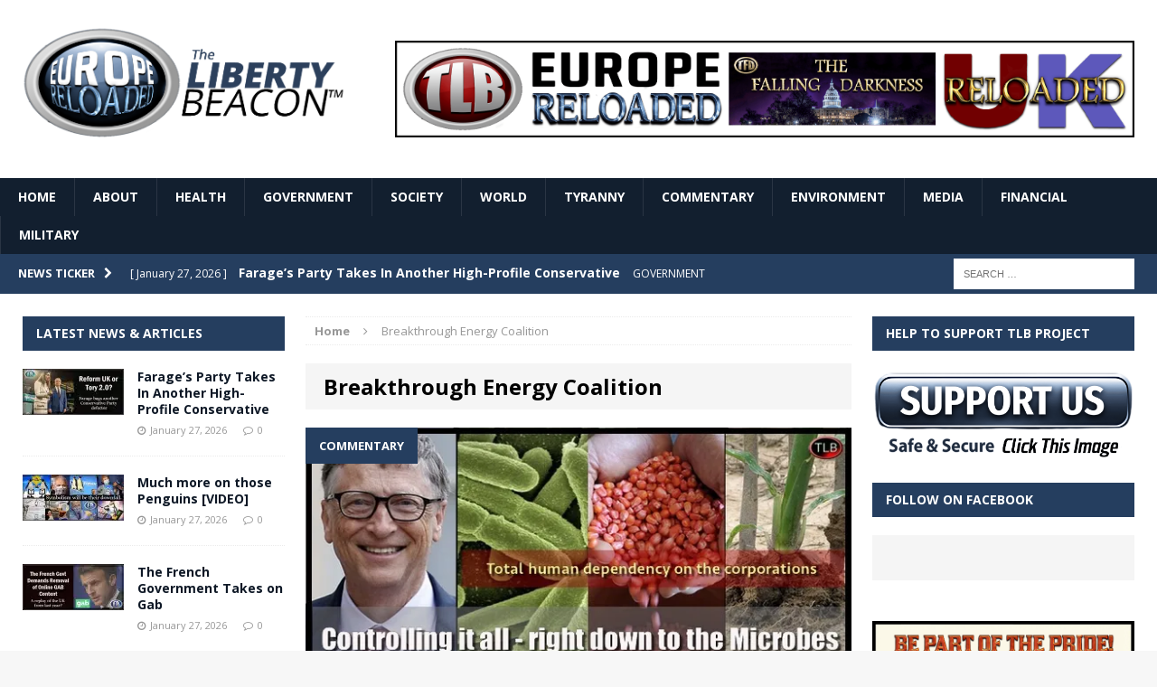

--- FILE ---
content_type: text/html; charset=UTF-8
request_url: https://www.europereloaded.com/tag/breakthrough-energy-coalition/
body_size: 13016
content:
<!DOCTYPE html>
<html class="no-js mh-two-sb" lang="en-US">
<head>
<meta charset="UTF-8">
<meta name="viewport" content="width=device-width, initial-scale=1.0">
<link rel="profile" href="https://gmpg.org/xfn/11" />
<link rel="pingback" href="https://www.europereloaded.com/xmlrpc.php" />
<meta name='robots' content='index, follow, max-image-preview:large, max-snippet:-1, max-video-preview:-1' />

	<!-- This site is optimized with the Yoast SEO plugin v26.7 - https://yoast.com/wordpress/plugins/seo/ -->
	<title>Breakthrough Energy Coalition Archives - Europe Reloaded</title>
	<link rel="canonical" href="https://www.europereloaded.com/tag/breakthrough-energy-coalition/" />
	<meta property="og:locale" content="en_US" />
	<meta property="og:type" content="article" />
	<meta property="og:title" content="Breakthrough Energy Coalition Archives - Europe Reloaded" />
	<meta property="og:url" content="https://www.europereloaded.com/tag/breakthrough-energy-coalition/" />
	<meta property="og:site_name" content="Europe Reloaded" />
	<script type="application/ld+json" class="yoast-schema-graph">{"@context":"https://schema.org","@graph":[{"@type":"CollectionPage","@id":"https://www.europereloaded.com/tag/breakthrough-energy-coalition/","url":"https://www.europereloaded.com/tag/breakthrough-energy-coalition/","name":"Breakthrough Energy Coalition Archives - Europe Reloaded","isPartOf":{"@id":"https://www.europereloaded.com/#website"},"primaryImageOfPage":{"@id":"https://www.europereloaded.com/tag/breakthrough-energy-coalition/#primaryimage"},"image":{"@id":"https://www.europereloaded.com/tag/breakthrough-energy-coalition/#primaryimage"},"thumbnailUrl":"https://i0.wp.com/www.europereloaded.com/wp-content/uploads/2019/04/Gatesfooddepency.jpg?fit=620%2C280&ssl=1","breadcrumb":{"@id":"https://www.europereloaded.com/tag/breakthrough-energy-coalition/#breadcrumb"},"inLanguage":"en-US"},{"@type":"ImageObject","inLanguage":"en-US","@id":"https://www.europereloaded.com/tag/breakthrough-energy-coalition/#primaryimage","url":"https://i0.wp.com/www.europereloaded.com/wp-content/uploads/2019/04/Gatesfooddepency.jpg?fit=620%2C280&ssl=1","contentUrl":"https://i0.wp.com/www.europereloaded.com/wp-content/uploads/2019/04/Gatesfooddepency.jpg?fit=620%2C280&ssl=1","width":620,"height":280},{"@type":"BreadcrumbList","@id":"https://www.europereloaded.com/tag/breakthrough-energy-coalition/#breadcrumb","itemListElement":[{"@type":"ListItem","position":1,"name":"Home","item":"https://www.europereloaded.com/"},{"@type":"ListItem","position":2,"name":"Breakthrough Energy Coalition"}]},{"@type":"WebSite","@id":"https://www.europereloaded.com/#website","url":"https://www.europereloaded.com/","name":"Europe Reloaded","description":"","potentialAction":[{"@type":"SearchAction","target":{"@type":"EntryPoint","urlTemplate":"https://www.europereloaded.com/?s={search_term_string}"},"query-input":{"@type":"PropertyValueSpecification","valueRequired":true,"valueName":"search_term_string"}}],"inLanguage":"en-US"}]}</script>
	<!-- / Yoast SEO plugin. -->


<link rel='dns-prefetch' href='//stats.wp.com' />
<link rel='dns-prefetch' href='//fonts.googleapis.com' />
<link rel='preconnect' href='//i0.wp.com' />
<link rel='preconnect' href='//c0.wp.com' />
<link rel="alternate" type="application/rss+xml" title="Europe Reloaded &raquo; Feed" href="https://www.europereloaded.com/feed/" />
<link rel="alternate" type="application/rss+xml" title="Europe Reloaded &raquo; Comments Feed" href="https://www.europereloaded.com/comments/feed/" />
<link rel="alternate" type="application/rss+xml" title="Europe Reloaded &raquo; Breakthrough Energy Coalition Tag Feed" href="https://www.europereloaded.com/tag/breakthrough-energy-coalition/feed/" />
<style id='wp-img-auto-sizes-contain-inline-css' type='text/css'>
img:is([sizes=auto i],[sizes^="auto," i]){contain-intrinsic-size:3000px 1500px}
/*# sourceURL=wp-img-auto-sizes-contain-inline-css */
</style>
<style id='wp-emoji-styles-inline-css' type='text/css'>

	img.wp-smiley, img.emoji {
		display: inline !important;
		border: none !important;
		box-shadow: none !important;
		height: 1em !important;
		width: 1em !important;
		margin: 0 0.07em !important;
		vertical-align: -0.1em !important;
		background: none !important;
		padding: 0 !important;
	}
/*# sourceURL=wp-emoji-styles-inline-css */
</style>
<style id='wp-block-library-inline-css' type='text/css'>
:root{--wp-block-synced-color:#7a00df;--wp-block-synced-color--rgb:122,0,223;--wp-bound-block-color:var(--wp-block-synced-color);--wp-editor-canvas-background:#ddd;--wp-admin-theme-color:#007cba;--wp-admin-theme-color--rgb:0,124,186;--wp-admin-theme-color-darker-10:#006ba1;--wp-admin-theme-color-darker-10--rgb:0,107,160.5;--wp-admin-theme-color-darker-20:#005a87;--wp-admin-theme-color-darker-20--rgb:0,90,135;--wp-admin-border-width-focus:2px}@media (min-resolution:192dpi){:root{--wp-admin-border-width-focus:1.5px}}.wp-element-button{cursor:pointer}:root .has-very-light-gray-background-color{background-color:#eee}:root .has-very-dark-gray-background-color{background-color:#313131}:root .has-very-light-gray-color{color:#eee}:root .has-very-dark-gray-color{color:#313131}:root .has-vivid-green-cyan-to-vivid-cyan-blue-gradient-background{background:linear-gradient(135deg,#00d084,#0693e3)}:root .has-purple-crush-gradient-background{background:linear-gradient(135deg,#34e2e4,#4721fb 50%,#ab1dfe)}:root .has-hazy-dawn-gradient-background{background:linear-gradient(135deg,#faaca8,#dad0ec)}:root .has-subdued-olive-gradient-background{background:linear-gradient(135deg,#fafae1,#67a671)}:root .has-atomic-cream-gradient-background{background:linear-gradient(135deg,#fdd79a,#004a59)}:root .has-nightshade-gradient-background{background:linear-gradient(135deg,#330968,#31cdcf)}:root .has-midnight-gradient-background{background:linear-gradient(135deg,#020381,#2874fc)}:root{--wp--preset--font-size--normal:16px;--wp--preset--font-size--huge:42px}.has-regular-font-size{font-size:1em}.has-larger-font-size{font-size:2.625em}.has-normal-font-size{font-size:var(--wp--preset--font-size--normal)}.has-huge-font-size{font-size:var(--wp--preset--font-size--huge)}.has-text-align-center{text-align:center}.has-text-align-left{text-align:left}.has-text-align-right{text-align:right}.has-fit-text{white-space:nowrap!important}#end-resizable-editor-section{display:none}.aligncenter{clear:both}.items-justified-left{justify-content:flex-start}.items-justified-center{justify-content:center}.items-justified-right{justify-content:flex-end}.items-justified-space-between{justify-content:space-between}.screen-reader-text{border:0;clip-path:inset(50%);height:1px;margin:-1px;overflow:hidden;padding:0;position:absolute;width:1px;word-wrap:normal!important}.screen-reader-text:focus{background-color:#ddd;clip-path:none;color:#444;display:block;font-size:1em;height:auto;left:5px;line-height:normal;padding:15px 23px 14px;text-decoration:none;top:5px;width:auto;z-index:100000}html :where(.has-border-color){border-style:solid}html :where([style*=border-top-color]){border-top-style:solid}html :where([style*=border-right-color]){border-right-style:solid}html :where([style*=border-bottom-color]){border-bottom-style:solid}html :where([style*=border-left-color]){border-left-style:solid}html :where([style*=border-width]){border-style:solid}html :where([style*=border-top-width]){border-top-style:solid}html :where([style*=border-right-width]){border-right-style:solid}html :where([style*=border-bottom-width]){border-bottom-style:solid}html :where([style*=border-left-width]){border-left-style:solid}html :where(img[class*=wp-image-]){height:auto;max-width:100%}:where(figure){margin:0 0 1em}html :where(.is-position-sticky){--wp-admin--admin-bar--position-offset:var(--wp-admin--admin-bar--height,0px)}@media screen and (max-width:600px){html :where(.is-position-sticky){--wp-admin--admin-bar--position-offset:0px}}

/*# sourceURL=wp-block-library-inline-css */
</style><style id='global-styles-inline-css' type='text/css'>
:root{--wp--preset--aspect-ratio--square: 1;--wp--preset--aspect-ratio--4-3: 4/3;--wp--preset--aspect-ratio--3-4: 3/4;--wp--preset--aspect-ratio--3-2: 3/2;--wp--preset--aspect-ratio--2-3: 2/3;--wp--preset--aspect-ratio--16-9: 16/9;--wp--preset--aspect-ratio--9-16: 9/16;--wp--preset--color--black: #000000;--wp--preset--color--cyan-bluish-gray: #abb8c3;--wp--preset--color--white: #ffffff;--wp--preset--color--pale-pink: #f78da7;--wp--preset--color--vivid-red: #cf2e2e;--wp--preset--color--luminous-vivid-orange: #ff6900;--wp--preset--color--luminous-vivid-amber: #fcb900;--wp--preset--color--light-green-cyan: #7bdcb5;--wp--preset--color--vivid-green-cyan: #00d084;--wp--preset--color--pale-cyan-blue: #8ed1fc;--wp--preset--color--vivid-cyan-blue: #0693e3;--wp--preset--color--vivid-purple: #9b51e0;--wp--preset--gradient--vivid-cyan-blue-to-vivid-purple: linear-gradient(135deg,rgb(6,147,227) 0%,rgb(155,81,224) 100%);--wp--preset--gradient--light-green-cyan-to-vivid-green-cyan: linear-gradient(135deg,rgb(122,220,180) 0%,rgb(0,208,130) 100%);--wp--preset--gradient--luminous-vivid-amber-to-luminous-vivid-orange: linear-gradient(135deg,rgb(252,185,0) 0%,rgb(255,105,0) 100%);--wp--preset--gradient--luminous-vivid-orange-to-vivid-red: linear-gradient(135deg,rgb(255,105,0) 0%,rgb(207,46,46) 100%);--wp--preset--gradient--very-light-gray-to-cyan-bluish-gray: linear-gradient(135deg,rgb(238,238,238) 0%,rgb(169,184,195) 100%);--wp--preset--gradient--cool-to-warm-spectrum: linear-gradient(135deg,rgb(74,234,220) 0%,rgb(151,120,209) 20%,rgb(207,42,186) 40%,rgb(238,44,130) 60%,rgb(251,105,98) 80%,rgb(254,248,76) 100%);--wp--preset--gradient--blush-light-purple: linear-gradient(135deg,rgb(255,206,236) 0%,rgb(152,150,240) 100%);--wp--preset--gradient--blush-bordeaux: linear-gradient(135deg,rgb(254,205,165) 0%,rgb(254,45,45) 50%,rgb(107,0,62) 100%);--wp--preset--gradient--luminous-dusk: linear-gradient(135deg,rgb(255,203,112) 0%,rgb(199,81,192) 50%,rgb(65,88,208) 100%);--wp--preset--gradient--pale-ocean: linear-gradient(135deg,rgb(255,245,203) 0%,rgb(182,227,212) 50%,rgb(51,167,181) 100%);--wp--preset--gradient--electric-grass: linear-gradient(135deg,rgb(202,248,128) 0%,rgb(113,206,126) 100%);--wp--preset--gradient--midnight: linear-gradient(135deg,rgb(2,3,129) 0%,rgb(40,116,252) 100%);--wp--preset--font-size--small: 13px;--wp--preset--font-size--medium: 20px;--wp--preset--font-size--large: 36px;--wp--preset--font-size--x-large: 42px;--wp--preset--spacing--20: 0.44rem;--wp--preset--spacing--30: 0.67rem;--wp--preset--spacing--40: 1rem;--wp--preset--spacing--50: 1.5rem;--wp--preset--spacing--60: 2.25rem;--wp--preset--spacing--70: 3.38rem;--wp--preset--spacing--80: 5.06rem;--wp--preset--shadow--natural: 6px 6px 9px rgba(0, 0, 0, 0.2);--wp--preset--shadow--deep: 12px 12px 50px rgba(0, 0, 0, 0.4);--wp--preset--shadow--sharp: 6px 6px 0px rgba(0, 0, 0, 0.2);--wp--preset--shadow--outlined: 6px 6px 0px -3px rgb(255, 255, 255), 6px 6px rgb(0, 0, 0);--wp--preset--shadow--crisp: 6px 6px 0px rgb(0, 0, 0);}:where(.is-layout-flex){gap: 0.5em;}:where(.is-layout-grid){gap: 0.5em;}body .is-layout-flex{display: flex;}.is-layout-flex{flex-wrap: wrap;align-items: center;}.is-layout-flex > :is(*, div){margin: 0;}body .is-layout-grid{display: grid;}.is-layout-grid > :is(*, div){margin: 0;}:where(.wp-block-columns.is-layout-flex){gap: 2em;}:where(.wp-block-columns.is-layout-grid){gap: 2em;}:where(.wp-block-post-template.is-layout-flex){gap: 1.25em;}:where(.wp-block-post-template.is-layout-grid){gap: 1.25em;}.has-black-color{color: var(--wp--preset--color--black) !important;}.has-cyan-bluish-gray-color{color: var(--wp--preset--color--cyan-bluish-gray) !important;}.has-white-color{color: var(--wp--preset--color--white) !important;}.has-pale-pink-color{color: var(--wp--preset--color--pale-pink) !important;}.has-vivid-red-color{color: var(--wp--preset--color--vivid-red) !important;}.has-luminous-vivid-orange-color{color: var(--wp--preset--color--luminous-vivid-orange) !important;}.has-luminous-vivid-amber-color{color: var(--wp--preset--color--luminous-vivid-amber) !important;}.has-light-green-cyan-color{color: var(--wp--preset--color--light-green-cyan) !important;}.has-vivid-green-cyan-color{color: var(--wp--preset--color--vivid-green-cyan) !important;}.has-pale-cyan-blue-color{color: var(--wp--preset--color--pale-cyan-blue) !important;}.has-vivid-cyan-blue-color{color: var(--wp--preset--color--vivid-cyan-blue) !important;}.has-vivid-purple-color{color: var(--wp--preset--color--vivid-purple) !important;}.has-black-background-color{background-color: var(--wp--preset--color--black) !important;}.has-cyan-bluish-gray-background-color{background-color: var(--wp--preset--color--cyan-bluish-gray) !important;}.has-white-background-color{background-color: var(--wp--preset--color--white) !important;}.has-pale-pink-background-color{background-color: var(--wp--preset--color--pale-pink) !important;}.has-vivid-red-background-color{background-color: var(--wp--preset--color--vivid-red) !important;}.has-luminous-vivid-orange-background-color{background-color: var(--wp--preset--color--luminous-vivid-orange) !important;}.has-luminous-vivid-amber-background-color{background-color: var(--wp--preset--color--luminous-vivid-amber) !important;}.has-light-green-cyan-background-color{background-color: var(--wp--preset--color--light-green-cyan) !important;}.has-vivid-green-cyan-background-color{background-color: var(--wp--preset--color--vivid-green-cyan) !important;}.has-pale-cyan-blue-background-color{background-color: var(--wp--preset--color--pale-cyan-blue) !important;}.has-vivid-cyan-blue-background-color{background-color: var(--wp--preset--color--vivid-cyan-blue) !important;}.has-vivid-purple-background-color{background-color: var(--wp--preset--color--vivid-purple) !important;}.has-black-border-color{border-color: var(--wp--preset--color--black) !important;}.has-cyan-bluish-gray-border-color{border-color: var(--wp--preset--color--cyan-bluish-gray) !important;}.has-white-border-color{border-color: var(--wp--preset--color--white) !important;}.has-pale-pink-border-color{border-color: var(--wp--preset--color--pale-pink) !important;}.has-vivid-red-border-color{border-color: var(--wp--preset--color--vivid-red) !important;}.has-luminous-vivid-orange-border-color{border-color: var(--wp--preset--color--luminous-vivid-orange) !important;}.has-luminous-vivid-amber-border-color{border-color: var(--wp--preset--color--luminous-vivid-amber) !important;}.has-light-green-cyan-border-color{border-color: var(--wp--preset--color--light-green-cyan) !important;}.has-vivid-green-cyan-border-color{border-color: var(--wp--preset--color--vivid-green-cyan) !important;}.has-pale-cyan-blue-border-color{border-color: var(--wp--preset--color--pale-cyan-blue) !important;}.has-vivid-cyan-blue-border-color{border-color: var(--wp--preset--color--vivid-cyan-blue) !important;}.has-vivid-purple-border-color{border-color: var(--wp--preset--color--vivid-purple) !important;}.has-vivid-cyan-blue-to-vivid-purple-gradient-background{background: var(--wp--preset--gradient--vivid-cyan-blue-to-vivid-purple) !important;}.has-light-green-cyan-to-vivid-green-cyan-gradient-background{background: var(--wp--preset--gradient--light-green-cyan-to-vivid-green-cyan) !important;}.has-luminous-vivid-amber-to-luminous-vivid-orange-gradient-background{background: var(--wp--preset--gradient--luminous-vivid-amber-to-luminous-vivid-orange) !important;}.has-luminous-vivid-orange-to-vivid-red-gradient-background{background: var(--wp--preset--gradient--luminous-vivid-orange-to-vivid-red) !important;}.has-very-light-gray-to-cyan-bluish-gray-gradient-background{background: var(--wp--preset--gradient--very-light-gray-to-cyan-bluish-gray) !important;}.has-cool-to-warm-spectrum-gradient-background{background: var(--wp--preset--gradient--cool-to-warm-spectrum) !important;}.has-blush-light-purple-gradient-background{background: var(--wp--preset--gradient--blush-light-purple) !important;}.has-blush-bordeaux-gradient-background{background: var(--wp--preset--gradient--blush-bordeaux) !important;}.has-luminous-dusk-gradient-background{background: var(--wp--preset--gradient--luminous-dusk) !important;}.has-pale-ocean-gradient-background{background: var(--wp--preset--gradient--pale-ocean) !important;}.has-electric-grass-gradient-background{background: var(--wp--preset--gradient--electric-grass) !important;}.has-midnight-gradient-background{background: var(--wp--preset--gradient--midnight) !important;}.has-small-font-size{font-size: var(--wp--preset--font-size--small) !important;}.has-medium-font-size{font-size: var(--wp--preset--font-size--medium) !important;}.has-large-font-size{font-size: var(--wp--preset--font-size--large) !important;}.has-x-large-font-size{font-size: var(--wp--preset--font-size--x-large) !important;}
/*# sourceURL=global-styles-inline-css */
</style>

<style id='classic-theme-styles-inline-css' type='text/css'>
/*! This file is auto-generated */
.wp-block-button__link{color:#fff;background-color:#32373c;border-radius:9999px;box-shadow:none;text-decoration:none;padding:calc(.667em + 2px) calc(1.333em + 2px);font-size:1.125em}.wp-block-file__button{background:#32373c;color:#fff;text-decoration:none}
/*# sourceURL=/wp-includes/css/classic-themes.min.css */
</style>
<link rel='stylesheet' id='widgetopts-styles-css' href='https://www.europereloaded.com/wp-content/plugins/widget-options/assets/css/widget-options.css?ver=4.1.3' type='text/css' media='all' />
<link rel='stylesheet' id='parent-style-css' href='https://www.europereloaded.com/wp-content/themes/mh-magazine/style.css?ver=1731165471' type='text/css' media='all' />
<link rel='stylesheet' id='mh-magazine-css' href='https://www.europereloaded.com/wp-content/themes/thelibertybeacon/style.css?ver=1731165471' type='text/css' media='all' />
<link rel='stylesheet' id='mh-font-awesome-css' href='https://www.europereloaded.com/wp-content/themes/mh-magazine/includes/font-awesome.min.css?ver=1731165471' type='text/css' media='all' />
<link rel='stylesheet' id='mh-google-fonts-css' href='https://fonts.googleapis.com/css?family=Open+Sans:300,400,400italic,600,700' type='text/css' media='all' />
<link rel='stylesheet' id='jetpack-subscriptions-css' href='https://c0.wp.com/p/jetpack/15.4/_inc/build/subscriptions/subscriptions.min.css' type='text/css' media='all' />
<script type="text/javascript" src="https://c0.wp.com/c/6.9/wp-includes/js/jquery/jquery.min.js" id="jquery-core-js"></script>
<script type="text/javascript" src="https://c0.wp.com/c/6.9/wp-includes/js/jquery/jquery-migrate.min.js" id="jquery-migrate-js"></script>
<script type="text/javascript" src="https://www.europereloaded.com/wp-content/themes/mh-magazine/js/scripts.js?ver=1731165471" id="mh-scripts-js"></script>
<link rel="https://api.w.org/" href="https://www.europereloaded.com/wp-json/" /><link rel="alternate" title="JSON" type="application/json" href="https://www.europereloaded.com/wp-json/wp/v2/tags/24938" /><link rel="EditURI" type="application/rsd+xml" title="RSD" href="https://www.europereloaded.com/xmlrpc.php?rsd" />
<meta name="generator" content="WordPress 6.9" />
	<style>img#wpstats{display:none}</style>
		<style type="text/css">.mh-header {
    border-bottom: none !important;
}
.small_img{
width:112px;
height:58px;
}

.mh-carousel-layout2 {
    padding: 0px !important;
}
.mh-carousel-widget li {
    margin-right: 7px !important;
}

@media only screen and (min-width : 768px) {
#mh_magazine_slider-2{
height:438px;
}
}
@media only screen and (max-width : 767px) {
#mh_magazine_slider-2{
height:155px;
}
}
.mh-header{border-bottom:2px solid #ac2624}.g-7,.g-9{max-width:320px!important}.mh-slider-caption{display:none}</style>
<style type="text/css">
.mh-header-nav li:hover, .mh-header-nav ul li:hover > ul, .mh-main-nav-wrap, .mh-main-nav, .mh-main-nav ul li:hover > ul, .mh-extra-nav li:hover, .mh-extra-nav ul li:hover > ul, .mh-footer-nav li:hover, .mh-footer-nav ul li:hover > ul, .mh-social-nav li a:hover, .mh-widget-col-1 .mh-slider-caption, .mh-widget-col-2 .mh-slider-caption, .mh-carousel-layout1, .mh-spotlight-widget, .mh-social-widget li a, .mh-author-bio-widget, .mh-footer-widget .mh-tab-comment-excerpt, .mh-nip-item:hover .mh-nip-overlay, .mh-widget .tagcloud a, .mh-footer-widget .tagcloud a, .mh-footer, .mh-copyright-wrap, input[type=submit]:hover, #respond #cancel-comment-reply-link:hover, #infinite-handle span:hover { background: #121f2f; }
.mh-slider-caption { background: #121f2f; background: rgba(18, 31, 47, 0.8); }
@media screen and (max-width: 900px) { #mh-mobile .mh-slider-caption { background: rgba(18, 31, 47, 1); } }
.slicknav_menu, .slicknav_nav ul { border-color: #121f2f; }
.mh-copyright, .mh-copyright a { color: #fff; }
.mh-preheader, .mh-wide-layout .mh-subheader, .mh-ticker-title, .mh-main-nav li:hover, .mh-footer-nav, .slicknav_menu, .slicknav_btn, .slicknav_nav .slicknav_item:hover, .slicknav_nav a:hover, .mh-back-to-top, .mh-subheading, .entry-tags .fa, .entry-tags li:hover, .mh-loop-layout2 .mh-loop-caption, .mh-widget-layout2 .mh-widget-title, .mh-widget-layout2 .mh-footer-widget-title, #mh-mobile .flex-control-paging li a.flex-active, .mh-slider-layout2 .mh-slider-category, .mh-carousel-layout1 .mh-carousel-caption, .mh-spotlight-caption, .mh-posts-large-caption, .mh-tab-button.active, .mh-tab-button.active:hover, .mh-footer-widget .mh-tab-button.active, .mh-social-widget li:hover a, .mh-footer-widget .mh-social-widget li a, .mh-footer-widget .mh-author-bio-widget, .tagcloud a:hover, .mh-widget .tagcloud a:hover, .mh-footer-widget .tagcloud a:hover, .page-numbers:hover, .mh-loop-pagination .current, .mh-comments-pagination .current, .pagelink, a:hover .pagelink, input[type=submit], #respond #cancel-comment-reply-link, #infinite-handle span { background: #253e5f; }
blockquote, .mh-category-desc, .mh-widget-layout1 .mh-widget-title, .mh-widget-layout3 .mh-widget-title, .mh-widget-layout1 .mh-footer-widget-title, .mh-widget-layout3 .mh-footer-widget-title, .mh-slider-layout1 .mh-slider-caption, .mh-carousel-layout1, .mh-spotlight-widget, .mh-author-bio-widget, .mh-author-bio-title, .mh-author-bio-image-frame, .mh-video-widget, .mh-tab-buttons, .bypostauthor .mh-comment-meta, textarea:hover, input[type=text]:hover, input[type=email]:hover, input[type=tel]:hover, input[type=url]:hover { border-color: #253e5f; }
.mh-dropcap, .mh-carousel-layout1 .flex-direction-nav a, .mh-carousel-layout2 .mh-carousel-caption { color: #253e5f; }
body, a, .post .entry-title, .entry-content h1, .entry-content h2, .entry-content h3, .entry-content h4, .entry-content h5, .entry-content h6, .wp-caption-text, .mh-widget-layout1 .mh-widget-title { color: #0e1826; }
.entry-content a { color: #335684; }
a:hover, .mh-footer a:hover, .entry-content a:hover, .mh-author-box a:hover, .mh-post-nav a:hover, .mh-tabbed-widget a:hover, #respond a:hover, .mh-meta a:hover, .mh-footer .mh-meta a:hover, .mh-breadcrumb a:hover { color: #3a6296; }
</style>
<!--[if lt IE 9]>
<script src="https://www.europereloaded.com/wp-content/themes/mh-magazine/js/css3-mediaqueries.js"></script>
<![endif]-->
</head>
<body id="mh-mobile" class="archive tag tag-breakthrough-energy-coalition tag-24938 wp-theme-mh-magazine wp-child-theme-thelibertybeacon mh-wide-layout mh-left-sb mh-loop-layout2 mh-widget-layout2">
<div class="mh-header-mobile-nav clearfix"></div>
	<div class="mh-preheader">
    	<div class="mh-container mh-container-inner mh-row clearfix">
    		            	<nav class="mh-header-nav mh-col-2-3 clearfix">
            						</nav>
						            	<nav class="mh-social-icons mh-social-nav mh-col-1-3 clearfix">
            						</nav>
					</div>
	</div>
<header class="mh-header">
	<div class="mh-container mh-container-inner mh-row clearfix">
		<div class="mh-col-1-3 mh-custom-header">
<a href="https://www.europereloaded.com/" title="Europe Reloaded" rel="home">
<div class="mh-site-logo" role="banner">
<img class="mh-header-image" src="https://www.europereloaded.com/wp-content/uploads/2024/09/1727419843158.png" height="1161" width="3174" alt="Europe Reloaded" />
</div>
</a>
</div>
<div class="mh-col-2-3 mh-header-widget-2">
<div id="text-7" class="widget mh-widget mh-header-2 widget_text">			<div class="textwidget"><p><a href="https://www.europereloaded.com/the-liberty-beacon/" target="_blank" rel="noopener"><img decoding="async" class="alignnone" src="/wp-content/uploads/2024/10/red-5.png" border="0" /></a></p>
</div>
		</div></div>
	</div>
	<div class="mh-main-nav-wrap">
		<nav class="mh-main-nav mh-container mh-container-inner clearfix">
			<div class="menu-main-menu-container"><ul id="menu-main-menu" class="menu"><li id="menu-item-65663" class="menu-item menu-item-type-post_type menu-item-object-page menu-item-home menu-item-65663"><a href="https://www.europereloaded.com/">HOME</a></li>
<li id="menu-item-122356" class="menu-item menu-item-type-post_type menu-item-object-page menu-item-122356"><a href="https://www.europereloaded.com/about/">ABOUT</a></li>
<li id="menu-item-65667" class="menu-item menu-item-type-taxonomy menu-item-object-category menu-item-65667"><a href="https://www.europereloaded.com/category/health/">HEALTH</a></li>
<li id="menu-item-65670" class="menu-item menu-item-type-taxonomy menu-item-object-category menu-item-65670"><a href="https://www.europereloaded.com/category/government/">GOVERNMENT</a></li>
<li id="menu-item-65668" class="menu-item menu-item-type-taxonomy menu-item-object-category menu-item-65668"><a href="https://www.europereloaded.com/category/freedom/">SOCIETY</a></li>
<li id="menu-item-65664" class="menu-item menu-item-type-taxonomy menu-item-object-category menu-item-65664"><a href="https://www.europereloaded.com/category/world/">WORLD</a></li>
<li id="menu-item-65665" class="menu-item menu-item-type-taxonomy menu-item-object-category menu-item-65665"><a href="https://www.europereloaded.com/category/tyranny/">TYRANNY</a></li>
<li id="menu-item-65673" class="menu-item menu-item-type-custom menu-item-object-custom menu-item-65673"><a href="https://www.europereloaded.com/category/commentary/">COMMENTARY</a></li>
<li id="menu-item-65666" class="menu-item menu-item-type-taxonomy menu-item-object-category menu-item-65666"><a href="https://www.europereloaded.com/category/environment/">ENVIRONMENT</a></li>
<li id="menu-item-65671" class="menu-item menu-item-type-taxonomy menu-item-object-category menu-item-65671"><a href="https://www.europereloaded.com/category/media-2/">MEDIA</a></li>
<li id="menu-item-65672" class="menu-item menu-item-type-taxonomy menu-item-object-category menu-item-65672"><a href="https://www.europereloaded.com/category/financial/">FINANCIAL</a></li>
<li id="menu-item-65669" class="menu-item menu-item-type-taxonomy menu-item-object-category menu-item-65669"><a href="https://www.europereloaded.com/category/military-2/">MILITARY</a></li>
</ul></div>		</nav>
	</div>
	</header>
	<div class="mh-subheader">
		<div class="mh-container mh-container-inner mh-row clearfix">
							<div class="mh-col-2-3 mh-header-ticker">
					<div class="mh-news-ticker">
			<div class="mh-ticker-title">
			News Ticker<i class="fa fa-chevron-right"></i>		</div>
		<div class="mh-ticker-content">
		<ul id="mh-ticker-loop">				<li class="mh-ticker-item">
					<a href="https://www.europereloaded.com/farages-party-takes-in-another-high-profile-conservative/" title="Farage&#8217;s Party Takes In Another High-Profile Conservative">
						<span class="mh-ticker-item-date">
                        	[ January 27, 2026 ]                        </span>
						<span class="mh-ticker-item-title">
							Farage&#8217;s Party Takes In Another High-Profile Conservative						</span>
						<span class="mh-ticker-item-cat">
														GOVERNMENT						</span>
					</a>
				</li>				<li class="mh-ticker-item">
					<a href="https://www.europereloaded.com/more-on-those-penguins-video/" title="Much more on those Penguins [VIDEO]">
						<span class="mh-ticker-item-date">
                        	[ January 27, 2026 ]                        </span>
						<span class="mh-ticker-item-title">
							Much more on those Penguins [VIDEO]						</span>
						<span class="mh-ticker-item-cat">
														Analysis						</span>
					</a>
				</li>				<li class="mh-ticker-item">
					<a href="https://www.europereloaded.com/the-french-govt-takes-on-gab/" title="The French Government Takes on Gab">
						<span class="mh-ticker-item-date">
                        	[ January 27, 2026 ]                        </span>
						<span class="mh-ticker-item-title">
							The French Government Takes on Gab						</span>
						<span class="mh-ticker-item-cat">
														GOVERNMENT						</span>
					</a>
				</li>				<li class="mh-ticker-item">
					<a href="https://www.europereloaded.com/peter-magyars-financial-and-energy-expert-made-massive-profits-from-war/" title="Péter Magyar’s Financial &#038; Energy Expert Made Massive Profits from War">
						<span class="mh-ticker-item-date">
                        	[ January 26, 2026 ]                        </span>
						<span class="mh-ticker-item-title">
							Péter Magyar’s Financial &#038; Energy Expert Made Massive Profits from War						</span>
						<span class="mh-ticker-item-cat">
														GOVERNMENT						</span>
					</a>
				</li>				<li class="mh-ticker-item">
					<a href="https://www.europereloaded.com/261852-2/" title="The WEF message: Jews and Muslims must join forces against &#8220;old Europeans&#8221;">
						<span class="mh-ticker-item-date">
                        	[ January 26, 2026 ]                        </span>
						<span class="mh-ticker-item-title">
							The WEF message: Jews and Muslims must join forces against &#8220;old Europeans&#8221;						</span>
						<span class="mh-ticker-item-cat">
														GOVERNMENT						</span>
					</a>
				</li>		</ul>
	</div>
</div>				</div>
										<aside class="mh-col-1-3 mh-header-search">
					<form role="search" method="get" class="search-form" action="https://www.europereloaded.com/">
				<label>
					<span class="screen-reader-text">Search for:</span>
					<input type="search" class="search-field" placeholder="Search &hellip;" value="" name="s" />
				</label>
				<input type="submit" class="search-submit" value="Search" />
			</form>				</aside>
					</div>
	</div>
<div class="mh-container mh-container-outer">
<div class="mh-wrapper clearfix">
	<div class="mh-main clearfix">
		<div id="main-content" class="mh-loop mh-content"><nav class="mh-breadcrumb"><span itemscope itemtype="http://data-vocabulary.org/Breadcrumb"><a href="https://www.europereloaded.com" itemprop="url"><span itemprop="title">Home</span></a></span><span class="mh-breadcrumb-delimiter"><i class="fa fa-angle-right"></i></span>Breakthrough Energy Coalition</nav>
<header class="page-header">
<h1 class="page-title">Breakthrough Energy Coalition</h1>
</header>
<article class="mh-loop-item clearfix post-122524 post type-post status-publish format-standard has-post-thumbnail hentry category-commentary category-environment category-government category-world tag-bill-gates tag-breakthrough-energy-coalition tag-climate-change tag-food-dependency tag-global-agenda-council tag-jack-ma tag-jeff-bezos tag-liberal-world-order tag-michael-bloomberg tag-monsanto tag-phil-butler tag-pivot-bio tag-richard-branson tag-robert-kagan tag-world-economic-forum">
	<div class="mh-loop-thumb">
		<a href="https://www.europereloaded.com/our-malevolent-benefactors-and-their-master-plan-for-humanity/"><img width="620" height="280" src="https://i0.wp.com/www.europereloaded.com/wp-content/uploads/2019/04/Gatesfooddepency.jpg?fit=620%2C280&amp;ssl=1" class="attachment-mh-magazine-content size-mh-magazine-content wp-post-image" alt="" decoding="async" fetchpriority="high" srcset="https://i0.wp.com/www.europereloaded.com/wp-content/uploads/2019/04/Gatesfooddepency.jpg?w=620&amp;ssl=1 620w, https://i0.wp.com/www.europereloaded.com/wp-content/uploads/2019/04/Gatesfooddepency.jpg?resize=300%2C135&amp;ssl=1 300w, https://i0.wp.com/www.europereloaded.com/wp-content/uploads/2019/04/Gatesfooddepency.jpg?resize=326%2C147&amp;ssl=1 326w, https://i0.wp.com/www.europereloaded.com/wp-content/uploads/2019/04/Gatesfooddepency.jpg?resize=80%2C36&amp;ssl=1 80w, https://i0.wp.com/www.europereloaded.com/wp-content/uploads/2019/04/Gatesfooddepency.jpg?resize=112%2C51&amp;ssl=1 112w, https://i0.wp.com/www.europereloaded.com/wp-content/uploads/2019/04/Gatesfooddepency.jpg?resize=186%2C84&amp;ssl=1 186w, https://i0.wp.com/www.europereloaded.com/wp-content/uploads/2019/04/Gatesfooddepency.jpg?resize=307%2C138&amp;ssl=1 307w" sizes="(max-width: 620px) 100vw, 620px" />		</a>
					<div class="mh-loop-caption">
				COMMENTARY			</div>
			</div>
	<div class="mh-loop-content clearfix">
		<header class="mh-loop-header">
			<h3 class="mh-loop-title">
				<a href="https://www.europereloaded.com/our-malevolent-benefactors-and-their-master-plan-for-humanity/" rel="bookmark">
					Our Malevolent Benefactors and Their Master Plan for Humanity				</a>
			</h3>
			<div class="mh-meta mh-loop-meta">
				<span class="mh-meta-date"><i class="fa fa-clock-o"></i>April 19, 2019</span>
<span class="mh-meta-comments"><i class="fa fa-comment-o"></i><a class="mh-comment-count-link" href="https://www.europereloaded.com/our-malevolent-benefactors-and-their-master-plan-for-humanity/#mh-comments">0</a></span>
			</div>
		</header>
		<div class="mh-loop-excerpt">
			<div class="mh-excerpt"><p>Our Malevolent Benefactors and Their Master Plan for Humanity PHIL BUTLER On the subject of world-ending machinations by the ruling elite, news that Bill Gates, Jeff Bezos, and Michael Bloomberg want to save us could <a class="mh-excerpt-more" href="https://www.europereloaded.com/our-malevolent-benefactors-and-their-master-plan-for-humanity/" title="Our Malevolent Benefactors and Their Master Plan for Humanity">[&#8230;]</a></p>
</div>		</div>
	</div>
</article>		</div>
			<aside class="mh-widget-col-1 mh-sidebar">
		<div id="mh_magazine_custom_posts-10" class="widget mh-widget mh_magazine_custom_posts"><h4 class="mh-widget-title">LATEST NEWS &#038; ARTICLES</h4>			<ul class="mh-custom-posts-widget clearfix"> 						<li class="mh-custom-posts-item mh-custom-posts-small clearfix">
															<div class="mh-custom-posts-thumb">
									<a href="https://www.europereloaded.com/farages-party-takes-in-another-high-profile-conservative/" title="Farage&#8217;s Party Takes In Another High-Profile Conservative"><img width="112" height="51" src="https://i0.wp.com/www.europereloaded.com/wp-content/uploads/2026/01/FarageSuellaBraverman-1.jpg?fit=112%2C51&amp;ssl=1" class="attachment-small-img size-small-img wp-post-image" alt="" decoding="async" loading="lazy" srcset="https://i0.wp.com/www.europereloaded.com/wp-content/uploads/2026/01/FarageSuellaBraverman-1.jpg?w=620&amp;ssl=1 620w, https://i0.wp.com/www.europereloaded.com/wp-content/uploads/2026/01/FarageSuellaBraverman-1.jpg?resize=300%2C135&amp;ssl=1 300w, https://i0.wp.com/www.europereloaded.com/wp-content/uploads/2026/01/FarageSuellaBraverman-1.jpg?resize=326%2C147&amp;ssl=1 326w, https://i0.wp.com/www.europereloaded.com/wp-content/uploads/2026/01/FarageSuellaBraverman-1.jpg?resize=80%2C36&amp;ssl=1 80w, https://i0.wp.com/www.europereloaded.com/wp-content/uploads/2026/01/FarageSuellaBraverman-1.jpg?resize=112%2C51&amp;ssl=1 112w, https://i0.wp.com/www.europereloaded.com/wp-content/uploads/2026/01/FarageSuellaBraverman-1.jpg?resize=186%2C84&amp;ssl=1 186w, https://i0.wp.com/www.europereloaded.com/wp-content/uploads/2026/01/FarageSuellaBraverman-1.jpg?resize=307%2C138&amp;ssl=1 307w" sizes="auto, (max-width: 112px) 100vw, 112px" />									</a>
								</div>
														<header class="mh-custom-posts-header">
								<p class="mh-custom-posts-small-title">
									<a href="https://www.europereloaded.com/farages-party-takes-in-another-high-profile-conservative/" title="Farage&#8217;s Party Takes In Another High-Profile Conservative">
										Farage&#8217;s Party Takes In Another High-Profile Conservative									</a>
								</p>
								<div class="mh-meta mh-custom-posts-meta">
									<span class="mh-meta-date"><i class="fa fa-clock-o"></i>January 27, 2026</span>
<span class="mh-meta-comments"><i class="fa fa-comment-o"></i><a class="mh-comment-count-link" href="https://www.europereloaded.com/farages-party-takes-in-another-high-profile-conservative/#mh-comments">0</a></span>
								</div>
							</header>
						</li>						<li class="mh-custom-posts-item mh-custom-posts-small clearfix">
															<div class="mh-custom-posts-thumb">
									<a href="https://www.europereloaded.com/more-on-those-penguins-video/" title="Much more on those Penguins [VIDEO]"><img width="112" height="51" src="https://i0.wp.com/www.europereloaded.com/wp-content/uploads/2026/01/Penguinsymbolism-1.jpg?fit=112%2C51&amp;ssl=1" class="attachment-small-img size-small-img wp-post-image" alt="" decoding="async" loading="lazy" srcset="https://i0.wp.com/www.europereloaded.com/wp-content/uploads/2026/01/Penguinsymbolism-1.jpg?w=620&amp;ssl=1 620w, https://i0.wp.com/www.europereloaded.com/wp-content/uploads/2026/01/Penguinsymbolism-1.jpg?resize=300%2C135&amp;ssl=1 300w, https://i0.wp.com/www.europereloaded.com/wp-content/uploads/2026/01/Penguinsymbolism-1.jpg?resize=326%2C147&amp;ssl=1 326w, https://i0.wp.com/www.europereloaded.com/wp-content/uploads/2026/01/Penguinsymbolism-1.jpg?resize=80%2C36&amp;ssl=1 80w, https://i0.wp.com/www.europereloaded.com/wp-content/uploads/2026/01/Penguinsymbolism-1.jpg?resize=112%2C51&amp;ssl=1 112w, https://i0.wp.com/www.europereloaded.com/wp-content/uploads/2026/01/Penguinsymbolism-1.jpg?resize=186%2C84&amp;ssl=1 186w, https://i0.wp.com/www.europereloaded.com/wp-content/uploads/2026/01/Penguinsymbolism-1.jpg?resize=307%2C138&amp;ssl=1 307w" sizes="auto, (max-width: 112px) 100vw, 112px" />									</a>
								</div>
														<header class="mh-custom-posts-header">
								<p class="mh-custom-posts-small-title">
									<a href="https://www.europereloaded.com/more-on-those-penguins-video/" title="Much more on those Penguins [VIDEO]">
										Much more on those Penguins [VIDEO]									</a>
								</p>
								<div class="mh-meta mh-custom-posts-meta">
									<span class="mh-meta-date"><i class="fa fa-clock-o"></i>January 27, 2026</span>
<span class="mh-meta-comments"><i class="fa fa-comment-o"></i><a class="mh-comment-count-link" href="https://www.europereloaded.com/more-on-those-penguins-video/#mh-comments">0</a></span>
								</div>
							</header>
						</li>						<li class="mh-custom-posts-item mh-custom-posts-small clearfix">
															<div class="mh-custom-posts-thumb">
									<a href="https://www.europereloaded.com/the-french-govt-takes-on-gab/" title="The French Government Takes on Gab"><img width="112" height="51" src="https://i0.wp.com/www.europereloaded.com/wp-content/uploads/2026/01/GABFranceTorba-1.jpg?fit=112%2C51&amp;ssl=1" class="attachment-small-img size-small-img wp-post-image" alt="" decoding="async" loading="lazy" srcset="https://i0.wp.com/www.europereloaded.com/wp-content/uploads/2026/01/GABFranceTorba-1.jpg?w=620&amp;ssl=1 620w, https://i0.wp.com/www.europereloaded.com/wp-content/uploads/2026/01/GABFranceTorba-1.jpg?resize=300%2C135&amp;ssl=1 300w, https://i0.wp.com/www.europereloaded.com/wp-content/uploads/2026/01/GABFranceTorba-1.jpg?resize=326%2C147&amp;ssl=1 326w, https://i0.wp.com/www.europereloaded.com/wp-content/uploads/2026/01/GABFranceTorba-1.jpg?resize=80%2C36&amp;ssl=1 80w, https://i0.wp.com/www.europereloaded.com/wp-content/uploads/2026/01/GABFranceTorba-1.jpg?resize=112%2C51&amp;ssl=1 112w, https://i0.wp.com/www.europereloaded.com/wp-content/uploads/2026/01/GABFranceTorba-1.jpg?resize=186%2C84&amp;ssl=1 186w, https://i0.wp.com/www.europereloaded.com/wp-content/uploads/2026/01/GABFranceTorba-1.jpg?resize=307%2C138&amp;ssl=1 307w" sizes="auto, (max-width: 112px) 100vw, 112px" />									</a>
								</div>
														<header class="mh-custom-posts-header">
								<p class="mh-custom-posts-small-title">
									<a href="https://www.europereloaded.com/the-french-govt-takes-on-gab/" title="The French Government Takes on Gab">
										The French Government Takes on Gab									</a>
								</p>
								<div class="mh-meta mh-custom-posts-meta">
									<span class="mh-meta-date"><i class="fa fa-clock-o"></i>January 27, 2026</span>
<span class="mh-meta-comments"><i class="fa fa-comment-o"></i><a class="mh-comment-count-link" href="https://www.europereloaded.com/the-french-govt-takes-on-gab/#mh-comments">0</a></span>
								</div>
							</header>
						</li>						<li class="mh-custom-posts-item mh-custom-posts-small clearfix">
															<div class="mh-custom-posts-thumb">
									<a href="https://www.europereloaded.com/peter-magyars-financial-and-energy-expert-made-massive-profits-from-war/" title="Péter Magyar’s Financial &#038; Energy Expert Made Massive Profits from War"><img width="112" height="51" src="https://i0.wp.com/www.europereloaded.com/wp-content/uploads/2026/01/MagyarbackingShell-1.jpg?fit=112%2C51&amp;ssl=1" class="attachment-small-img size-small-img wp-post-image" alt="" decoding="async" loading="lazy" srcset="https://i0.wp.com/www.europereloaded.com/wp-content/uploads/2026/01/MagyarbackingShell-1.jpg?w=620&amp;ssl=1 620w, https://i0.wp.com/www.europereloaded.com/wp-content/uploads/2026/01/MagyarbackingShell-1.jpg?resize=300%2C135&amp;ssl=1 300w, https://i0.wp.com/www.europereloaded.com/wp-content/uploads/2026/01/MagyarbackingShell-1.jpg?resize=326%2C147&amp;ssl=1 326w, https://i0.wp.com/www.europereloaded.com/wp-content/uploads/2026/01/MagyarbackingShell-1.jpg?resize=80%2C36&amp;ssl=1 80w, https://i0.wp.com/www.europereloaded.com/wp-content/uploads/2026/01/MagyarbackingShell-1.jpg?resize=112%2C51&amp;ssl=1 112w, https://i0.wp.com/www.europereloaded.com/wp-content/uploads/2026/01/MagyarbackingShell-1.jpg?resize=186%2C84&amp;ssl=1 186w, https://i0.wp.com/www.europereloaded.com/wp-content/uploads/2026/01/MagyarbackingShell-1.jpg?resize=307%2C138&amp;ssl=1 307w" sizes="auto, (max-width: 112px) 100vw, 112px" />									</a>
								</div>
														<header class="mh-custom-posts-header">
								<p class="mh-custom-posts-small-title">
									<a href="https://www.europereloaded.com/peter-magyars-financial-and-energy-expert-made-massive-profits-from-war/" title="Péter Magyar’s Financial &#038; Energy Expert Made Massive Profits from War">
										Péter Magyar’s Financial &#038; Energy Expert Made Massive Profits from War									</a>
								</p>
								<div class="mh-meta mh-custom-posts-meta">
									<span class="mh-meta-date"><i class="fa fa-clock-o"></i>January 26, 2026</span>
<span class="mh-meta-comments"><i class="fa fa-comment-o"></i><a class="mh-comment-count-link" href="https://www.europereloaded.com/peter-magyars-financial-and-energy-expert-made-massive-profits-from-war/#mh-comments">0</a></span>
								</div>
							</header>
						</li>						<li class="mh-custom-posts-item mh-custom-posts-small clearfix">
															<div class="mh-custom-posts-thumb">
									<a href="https://www.europereloaded.com/261852-2/" title="The WEF message: Jews and Muslims must join forces against &#8220;old Europeans&#8221;"><img width="112" height="51" src="https://i0.wp.com/www.europereloaded.com/wp-content/uploads/2026/01/RabbiWEFJewsMuslims-1.jpg?fit=112%2C51&amp;ssl=1" class="attachment-small-img size-small-img wp-post-image" alt="" decoding="async" loading="lazy" srcset="https://i0.wp.com/www.europereloaded.com/wp-content/uploads/2026/01/RabbiWEFJewsMuslims-1.jpg?w=620&amp;ssl=1 620w, https://i0.wp.com/www.europereloaded.com/wp-content/uploads/2026/01/RabbiWEFJewsMuslims-1.jpg?resize=300%2C135&amp;ssl=1 300w, https://i0.wp.com/www.europereloaded.com/wp-content/uploads/2026/01/RabbiWEFJewsMuslims-1.jpg?resize=326%2C147&amp;ssl=1 326w, https://i0.wp.com/www.europereloaded.com/wp-content/uploads/2026/01/RabbiWEFJewsMuslims-1.jpg?resize=80%2C36&amp;ssl=1 80w, https://i0.wp.com/www.europereloaded.com/wp-content/uploads/2026/01/RabbiWEFJewsMuslims-1.jpg?resize=112%2C51&amp;ssl=1 112w, https://i0.wp.com/www.europereloaded.com/wp-content/uploads/2026/01/RabbiWEFJewsMuslims-1.jpg?resize=186%2C84&amp;ssl=1 186w, https://i0.wp.com/www.europereloaded.com/wp-content/uploads/2026/01/RabbiWEFJewsMuslims-1.jpg?resize=307%2C138&amp;ssl=1 307w" sizes="auto, (max-width: 112px) 100vw, 112px" />									</a>
								</div>
														<header class="mh-custom-posts-header">
								<p class="mh-custom-posts-small-title">
									<a href="https://www.europereloaded.com/261852-2/" title="The WEF message: Jews and Muslims must join forces against &#8220;old Europeans&#8221;">
										The WEF message: Jews and Muslims must join forces against &#8220;old Europeans&#8221;									</a>
								</p>
								<div class="mh-meta mh-custom-posts-meta">
									<span class="mh-meta-date"><i class="fa fa-clock-o"></i>January 26, 2026</span>
<span class="mh-meta-comments"><i class="fa fa-comment-o"></i><a class="mh-comment-count-link" href="https://www.europereloaded.com/261852-2/#mh-comments">0</a></span>
								</div>
							</header>
						</li>						<li class="mh-custom-posts-item mh-custom-posts-small clearfix">
															<div class="mh-custom-posts-thumb">
									<a href="https://www.europereloaded.com/uk-three-arrested-after-disorder-at-asylum-seeker-housing-site-new-demonstration-follows/" title="UK: Three Arrested After Disorder at Asylum Seeker Housing Site—New Demonstration Follows"><img width="112" height="51" src="https://i0.wp.com/www.europereloaded.com/wp-content/uploads/2026/01/Crowboroughprotests-1.jpg?fit=112%2C51&amp;ssl=1" class="attachment-small-img size-small-img wp-post-image" alt="" decoding="async" loading="lazy" srcset="https://i0.wp.com/www.europereloaded.com/wp-content/uploads/2026/01/Crowboroughprotests-1.jpg?w=620&amp;ssl=1 620w, https://i0.wp.com/www.europereloaded.com/wp-content/uploads/2026/01/Crowboroughprotests-1.jpg?resize=300%2C135&amp;ssl=1 300w, https://i0.wp.com/www.europereloaded.com/wp-content/uploads/2026/01/Crowboroughprotests-1.jpg?resize=326%2C147&amp;ssl=1 326w, https://i0.wp.com/www.europereloaded.com/wp-content/uploads/2026/01/Crowboroughprotests-1.jpg?resize=80%2C36&amp;ssl=1 80w, https://i0.wp.com/www.europereloaded.com/wp-content/uploads/2026/01/Crowboroughprotests-1.jpg?resize=112%2C51&amp;ssl=1 112w, https://i0.wp.com/www.europereloaded.com/wp-content/uploads/2026/01/Crowboroughprotests-1.jpg?resize=186%2C84&amp;ssl=1 186w, https://i0.wp.com/www.europereloaded.com/wp-content/uploads/2026/01/Crowboroughprotests-1.jpg?resize=307%2C138&amp;ssl=1 307w" sizes="auto, (max-width: 112px) 100vw, 112px" />									</a>
								</div>
														<header class="mh-custom-posts-header">
								<p class="mh-custom-posts-small-title">
									<a href="https://www.europereloaded.com/uk-three-arrested-after-disorder-at-asylum-seeker-housing-site-new-demonstration-follows/" title="UK: Three Arrested After Disorder at Asylum Seeker Housing Site—New Demonstration Follows">
										UK: Three Arrested After Disorder at Asylum Seeker Housing Site—New Demonstration Follows									</a>
								</p>
								<div class="mh-meta mh-custom-posts-meta">
									<span class="mh-meta-date"><i class="fa fa-clock-o"></i>January 26, 2026</span>
<span class="mh-meta-comments"><i class="fa fa-comment-o"></i><a class="mh-comment-count-link" href="https://www.europereloaded.com/uk-three-arrested-after-disorder-at-asylum-seeker-housing-site-new-demonstration-follows/#mh-comments">0</a></span>
								</div>
							</header>
						</li>						<li class="mh-custom-posts-item mh-custom-posts-small clearfix">
															<div class="mh-custom-posts-thumb">
									<a href="https://www.europereloaded.com/amsterdam-keeps-dormitory-open-despite-migrant-violence/" title="Amsterdam Keeps Dormitory Open Despite Migrant Violence"><img width="112" height="51" src="https://i0.wp.com/www.europereloaded.com/wp-content/uploads/2026/01/StekOostremainsopen.jpg?fit=112%2C51&amp;ssl=1" class="attachment-small-img size-small-img wp-post-image" alt="" decoding="async" loading="lazy" srcset="https://i0.wp.com/www.europereloaded.com/wp-content/uploads/2026/01/StekOostremainsopen.jpg?w=620&amp;ssl=1 620w, https://i0.wp.com/www.europereloaded.com/wp-content/uploads/2026/01/StekOostremainsopen.jpg?resize=300%2C135&amp;ssl=1 300w, https://i0.wp.com/www.europereloaded.com/wp-content/uploads/2026/01/StekOostremainsopen.jpg?resize=326%2C147&amp;ssl=1 326w, https://i0.wp.com/www.europereloaded.com/wp-content/uploads/2026/01/StekOostremainsopen.jpg?resize=80%2C36&amp;ssl=1 80w, https://i0.wp.com/www.europereloaded.com/wp-content/uploads/2026/01/StekOostremainsopen.jpg?resize=112%2C51&amp;ssl=1 112w, https://i0.wp.com/www.europereloaded.com/wp-content/uploads/2026/01/StekOostremainsopen.jpg?resize=186%2C84&amp;ssl=1 186w, https://i0.wp.com/www.europereloaded.com/wp-content/uploads/2026/01/StekOostremainsopen.jpg?resize=307%2C138&amp;ssl=1 307w" sizes="auto, (max-width: 112px) 100vw, 112px" />									</a>
								</div>
														<header class="mh-custom-posts-header">
								<p class="mh-custom-posts-small-title">
									<a href="https://www.europereloaded.com/amsterdam-keeps-dormitory-open-despite-migrant-violence/" title="Amsterdam Keeps Dormitory Open Despite Migrant Violence">
										Amsterdam Keeps Dormitory Open Despite Migrant Violence									</a>
								</p>
								<div class="mh-meta mh-custom-posts-meta">
									<span class="mh-meta-date"><i class="fa fa-clock-o"></i>January 25, 2026</span>
<span class="mh-meta-comments"><i class="fa fa-comment-o"></i><a class="mh-comment-count-link" href="https://www.europereloaded.com/amsterdam-keeps-dormitory-open-despite-migrant-violence/#mh-comments">0</a></span>
								</div>
							</header>
						</li>						<li class="mh-custom-posts-item mh-custom-posts-small clearfix">
															<div class="mh-custom-posts-thumb">
									<a href="https://www.europereloaded.com/whats-with-those-penguin-tweets/" title="What&#8217;s with those Penguin tweets?"><img width="112" height="51" src="https://i0.wp.com/www.europereloaded.com/wp-content/uploads/2026/01/PenguinsTrump.jpg?fit=112%2C51&amp;ssl=1" class="attachment-small-img size-small-img wp-post-image" alt="" decoding="async" loading="lazy" srcset="https://i0.wp.com/www.europereloaded.com/wp-content/uploads/2026/01/PenguinsTrump.jpg?w=620&amp;ssl=1 620w, https://i0.wp.com/www.europereloaded.com/wp-content/uploads/2026/01/PenguinsTrump.jpg?resize=300%2C135&amp;ssl=1 300w, https://i0.wp.com/www.europereloaded.com/wp-content/uploads/2026/01/PenguinsTrump.jpg?resize=326%2C147&amp;ssl=1 326w, https://i0.wp.com/www.europereloaded.com/wp-content/uploads/2026/01/PenguinsTrump.jpg?resize=80%2C36&amp;ssl=1 80w, https://i0.wp.com/www.europereloaded.com/wp-content/uploads/2026/01/PenguinsTrump.jpg?resize=112%2C51&amp;ssl=1 112w, https://i0.wp.com/www.europereloaded.com/wp-content/uploads/2026/01/PenguinsTrump.jpg?resize=186%2C84&amp;ssl=1 186w, https://i0.wp.com/www.europereloaded.com/wp-content/uploads/2026/01/PenguinsTrump.jpg?resize=307%2C138&amp;ssl=1 307w" sizes="auto, (max-width: 112px) 100vw, 112px" />									</a>
								</div>
														<header class="mh-custom-posts-header">
								<p class="mh-custom-posts-small-title">
									<a href="https://www.europereloaded.com/whats-with-those-penguin-tweets/" title="What&#8217;s with those Penguin tweets?">
										What&#8217;s with those Penguin tweets?									</a>
								</p>
								<div class="mh-meta mh-custom-posts-meta">
									<span class="mh-meta-date"><i class="fa fa-clock-o"></i>January 25, 2026</span>
<span class="mh-meta-comments"><i class="fa fa-comment-o"></i><a class="mh-comment-count-link" href="https://www.europereloaded.com/whats-with-those-penguin-tweets/#mh-comments">0</a></span>
								</div>
							</header>
						</li>						<li class="mh-custom-posts-item mh-custom-posts-small clearfix">
															<div class="mh-custom-posts-thumb">
									<a href="https://www.europereloaded.com/andrew-bridgen-from-the-viper-pit-to-spiritual-warrior/" title="Andrew Bridgen: From the Viper Pit to Spiritual Warrior"><img width="112" height="51" src="https://i0.wp.com/www.europereloaded.com/wp-content/uploads/2026/01/BridgenAttwood-1.jpg?fit=112%2C51&amp;ssl=1" class="attachment-small-img size-small-img wp-post-image" alt="" decoding="async" loading="lazy" srcset="https://i0.wp.com/www.europereloaded.com/wp-content/uploads/2026/01/BridgenAttwood-1.jpg?w=620&amp;ssl=1 620w, https://i0.wp.com/www.europereloaded.com/wp-content/uploads/2026/01/BridgenAttwood-1.jpg?resize=300%2C135&amp;ssl=1 300w, https://i0.wp.com/www.europereloaded.com/wp-content/uploads/2026/01/BridgenAttwood-1.jpg?resize=326%2C147&amp;ssl=1 326w, https://i0.wp.com/www.europereloaded.com/wp-content/uploads/2026/01/BridgenAttwood-1.jpg?resize=80%2C36&amp;ssl=1 80w, https://i0.wp.com/www.europereloaded.com/wp-content/uploads/2026/01/BridgenAttwood-1.jpg?resize=112%2C51&amp;ssl=1 112w, https://i0.wp.com/www.europereloaded.com/wp-content/uploads/2026/01/BridgenAttwood-1.jpg?resize=186%2C84&amp;ssl=1 186w, https://i0.wp.com/www.europereloaded.com/wp-content/uploads/2026/01/BridgenAttwood-1.jpg?resize=307%2C138&amp;ssl=1 307w" sizes="auto, (max-width: 112px) 100vw, 112px" />									</a>
								</div>
														<header class="mh-custom-posts-header">
								<p class="mh-custom-posts-small-title">
									<a href="https://www.europereloaded.com/andrew-bridgen-from-the-viper-pit-to-spiritual-warrior/" title="Andrew Bridgen: From the Viper Pit to Spiritual Warrior">
										Andrew Bridgen: From the Viper Pit to Spiritual Warrior									</a>
								</p>
								<div class="mh-meta mh-custom-posts-meta">
									<span class="mh-meta-date"><i class="fa fa-clock-o"></i>January 25, 2026</span>
<span class="mh-meta-comments"><i class="fa fa-comment-o"></i><a class="mh-comment-count-link" href="https://www.europereloaded.com/andrew-bridgen-from-the-viper-pit-to-spiritual-warrior/#mh-comments">0</a></span>
								</div>
							</header>
						</li>						<li class="mh-custom-posts-item mh-custom-posts-small clearfix">
															<div class="mh-custom-posts-thumb">
									<a href="https://www.europereloaded.com/end-of-life-french-senators-oppose-any-form-of-assisted-dying/" title="End of life: French Senators oppose any form of assisted dying"><img width="112" height="51" src="https://i0.wp.com/www.europereloaded.com/wp-content/uploads/2026/01/FrenchSenateassisteddying.jpg?fit=112%2C51&amp;ssl=1" class="attachment-small-img size-small-img wp-post-image" alt="" decoding="async" loading="lazy" srcset="https://i0.wp.com/www.europereloaded.com/wp-content/uploads/2026/01/FrenchSenateassisteddying.jpg?w=620&amp;ssl=1 620w, https://i0.wp.com/www.europereloaded.com/wp-content/uploads/2026/01/FrenchSenateassisteddying.jpg?resize=300%2C135&amp;ssl=1 300w, https://i0.wp.com/www.europereloaded.com/wp-content/uploads/2026/01/FrenchSenateassisteddying.jpg?resize=326%2C147&amp;ssl=1 326w, https://i0.wp.com/www.europereloaded.com/wp-content/uploads/2026/01/FrenchSenateassisteddying.jpg?resize=80%2C36&amp;ssl=1 80w, https://i0.wp.com/www.europereloaded.com/wp-content/uploads/2026/01/FrenchSenateassisteddying.jpg?resize=112%2C51&amp;ssl=1 112w, https://i0.wp.com/www.europereloaded.com/wp-content/uploads/2026/01/FrenchSenateassisteddying.jpg?resize=186%2C84&amp;ssl=1 186w, https://i0.wp.com/www.europereloaded.com/wp-content/uploads/2026/01/FrenchSenateassisteddying.jpg?resize=307%2C138&amp;ssl=1 307w" sizes="auto, (max-width: 112px) 100vw, 112px" />									</a>
								</div>
														<header class="mh-custom-posts-header">
								<p class="mh-custom-posts-small-title">
									<a href="https://www.europereloaded.com/end-of-life-french-senators-oppose-any-form-of-assisted-dying/" title="End of life: French Senators oppose any form of assisted dying">
										End of life: French Senators oppose any form of assisted dying									</a>
								</p>
								<div class="mh-meta mh-custom-posts-meta">
									<span class="mh-meta-date"><i class="fa fa-clock-o"></i>January 23, 2026</span>
<span class="mh-meta-comments"><i class="fa fa-comment-o"></i><a class="mh-comment-count-link" href="https://www.europereloaded.com/end-of-life-french-senators-oppose-any-form-of-assisted-dying/#mh-comments">0</a></span>
								</div>
							</header>
						</li>			</ul></div>	</aside>
	</div>
	<aside class="mh-widget-col-1 mh-sidebar-2 mh-sidebar-wide"><div id="custom_html-2" class="widget_text widget mh-widget widget_custom_html"><h4 class="mh-widget-title">Help to support TLB Project</h4><div class="textwidget custom-html-widget"><a href="https://tlbtalk.com/resources/The_Liberty_Beacon_Donate.html" target="_blank" rel="noopener"><img class="" src="https://www.europereloaded.com/wp-content/uploads/2024/12/europereloaded.png" width="300" height="auto" border="0" /></a></div></div><div id="mh_magazine_facebook_page-2" class="widget mh-widget mh_magazine_facebook_page"><h4 class="mh-widget-title">Follow on Facebook</h4><div class="mh-magazine-facebook-page-widget">
<div class="fb-page" data-href="http://www.facebook.com/pages/The-Liberty-Beacon/222092971257181" data-width="300" data-height="500" data-hide-cover="0" data-show-facepile="1" data-show-posts="0"></div>
</div>
</div><div id="text-9" class="widget mh-widget widget_text">			<div class="textwidget"><p><a href="https://tlbtalk.com/" target="_blank" rel="noopener"><img decoding="async" data-recalc-dims="1" class="alignnone" src="https://i0.wp.com/www.thelibertybeacon.com/wp-content/uploads/2024/09/output-onlinetools-3.png?w=678&#038;ssl=1" border="0" /></a></p>
</div>
		</div><div id="text-11" class="widget mh-widget widget_text">			<div class="textwidget"><p><a href="https://republicbroadcasting.org/" target="_blank" rel="noopener"><img decoding="async" data-recalc-dims="1" class="alignnone" src="https://i0.wp.com/ukreloaded.com/wp-content/uploads/2025/09/1727397745193-picsay-1.png?w=665&#038;ssl=1"   border="0" /></a></p>
</div>
		</div></aside>
</div>

<a href="#" class="mh-back-to-top"><i class="fa fa-chevron-up"></i></a>
</div><!-- .mh-container-outer -->


<footer class="mh-footer">

	<div class="mh-container mh-container-inner mh-footer-widgets mh-row clearfix">

		
			<div class="mh-col-1-4 mh-widget-col-1 mh-footer-area mh-footer-1">

				<div id="text-2" class="widget mh-footer-widget widget_text"><h6 class="mh-footer-widget-title">TLB Recommended Links</h6>			<div class="textwidget"><a href="https://www.thelibertybeacon.com/" target="_blank">The Liberty Beacon</a><br>
<a href="http://thefallingdarkness.com/" target="_blank">The Falling Darkness</a><br>
<a href="https://ukreloaded.com/" target="_blank">UK Reloaded</a><br></div>
		</div>
			</div>

		
		
			<div class="mh-col-1-4 mh-widget-col-1 mh-footer-area mh-footer-2">

				<div id="archives-2" class="widget mh-footer-widget widget_archive"><h6 class="mh-footer-widget-title">Article Archives</h6>		<label class="screen-reader-text" for="archives-dropdown-2">Article Archives</label>
		<select id="archives-dropdown-2" name="archive-dropdown">
			
			<option value="">Select Month</option>
				<option value='https://www.europereloaded.com/2026/01/'> January 2026 </option>
	<option value='https://www.europereloaded.com/2025/12/'> December 2025 </option>
	<option value='https://www.europereloaded.com/2025/11/'> November 2025 </option>
	<option value='https://www.europereloaded.com/2025/10/'> October 2025 </option>
	<option value='https://www.europereloaded.com/2025/09/'> September 2025 </option>
	<option value='https://www.europereloaded.com/2025/08/'> August 2025 </option>
	<option value='https://www.europereloaded.com/2025/07/'> July 2025 </option>
	<option value='https://www.europereloaded.com/2025/06/'> June 2025 </option>
	<option value='https://www.europereloaded.com/2025/05/'> May 2025 </option>
	<option value='https://www.europereloaded.com/2025/04/'> April 2025 </option>
	<option value='https://www.europereloaded.com/2025/03/'> March 2025 </option>
	<option value='https://www.europereloaded.com/2025/02/'> February 2025 </option>
	<option value='https://www.europereloaded.com/2025/01/'> January 2025 </option>
	<option value='https://www.europereloaded.com/2024/12/'> December 2024 </option>
	<option value='https://www.europereloaded.com/2024/11/'> November 2024 </option>
	<option value='https://www.europereloaded.com/2024/10/'> October 2024 </option>
	<option value='https://www.europereloaded.com/2024/09/'> September 2024 </option>
	<option value='https://www.europereloaded.com/2024/08/'> August 2024 </option>
	<option value='https://www.europereloaded.com/2024/07/'> July 2024 </option>
	<option value='https://www.europereloaded.com/2024/06/'> June 2024 </option>
	<option value='https://www.europereloaded.com/2024/05/'> May 2024 </option>
	<option value='https://www.europereloaded.com/2024/04/'> April 2024 </option>
	<option value='https://www.europereloaded.com/2024/03/'> March 2024 </option>
	<option value='https://www.europereloaded.com/2024/02/'> February 2024 </option>
	<option value='https://www.europereloaded.com/2024/01/'> January 2024 </option>
	<option value='https://www.europereloaded.com/2023/12/'> December 2023 </option>
	<option value='https://www.europereloaded.com/2023/11/'> November 2023 </option>
	<option value='https://www.europereloaded.com/2023/10/'> October 2023 </option>
	<option value='https://www.europereloaded.com/2023/09/'> September 2023 </option>
	<option value='https://www.europereloaded.com/2023/08/'> August 2023 </option>
	<option value='https://www.europereloaded.com/2023/07/'> July 2023 </option>
	<option value='https://www.europereloaded.com/2023/06/'> June 2023 </option>
	<option value='https://www.europereloaded.com/2023/05/'> May 2023 </option>
	<option value='https://www.europereloaded.com/2023/04/'> April 2023 </option>
	<option value='https://www.europereloaded.com/2023/03/'> March 2023 </option>
	<option value='https://www.europereloaded.com/2023/02/'> February 2023 </option>
	<option value='https://www.europereloaded.com/2023/01/'> January 2023 </option>
	<option value='https://www.europereloaded.com/2022/12/'> December 2022 </option>
	<option value='https://www.europereloaded.com/2022/11/'> November 2022 </option>
	<option value='https://www.europereloaded.com/2022/10/'> October 2022 </option>
	<option value='https://www.europereloaded.com/2022/09/'> September 2022 </option>
	<option value='https://www.europereloaded.com/2022/08/'> August 2022 </option>
	<option value='https://www.europereloaded.com/2022/07/'> July 2022 </option>
	<option value='https://www.europereloaded.com/2022/06/'> June 2022 </option>
	<option value='https://www.europereloaded.com/2022/05/'> May 2022 </option>
	<option value='https://www.europereloaded.com/2022/04/'> April 2022 </option>
	<option value='https://www.europereloaded.com/2022/03/'> March 2022 </option>
	<option value='https://www.europereloaded.com/2022/02/'> February 2022 </option>
	<option value='https://www.europereloaded.com/2022/01/'> January 2022 </option>
	<option value='https://www.europereloaded.com/2021/12/'> December 2021 </option>
	<option value='https://www.europereloaded.com/2021/11/'> November 2021 </option>
	<option value='https://www.europereloaded.com/2021/10/'> October 2021 </option>
	<option value='https://www.europereloaded.com/2021/09/'> September 2021 </option>
	<option value='https://www.europereloaded.com/2021/08/'> August 2021 </option>
	<option value='https://www.europereloaded.com/2021/07/'> July 2021 </option>
	<option value='https://www.europereloaded.com/2021/06/'> June 2021 </option>
	<option value='https://www.europereloaded.com/2021/05/'> May 2021 </option>
	<option value='https://www.europereloaded.com/2021/04/'> April 2021 </option>
	<option value='https://www.europereloaded.com/2021/03/'> March 2021 </option>
	<option value='https://www.europereloaded.com/2021/02/'> February 2021 </option>
	<option value='https://www.europereloaded.com/2021/01/'> January 2021 </option>
	<option value='https://www.europereloaded.com/2020/12/'> December 2020 </option>
	<option value='https://www.europereloaded.com/2020/11/'> November 2020 </option>
	<option value='https://www.europereloaded.com/2020/10/'> October 2020 </option>
	<option value='https://www.europereloaded.com/2020/09/'> September 2020 </option>
	<option value='https://www.europereloaded.com/2020/08/'> August 2020 </option>
	<option value='https://www.europereloaded.com/2020/07/'> July 2020 </option>
	<option value='https://www.europereloaded.com/2020/06/'> June 2020 </option>
	<option value='https://www.europereloaded.com/2020/05/'> May 2020 </option>
	<option value='https://www.europereloaded.com/2020/04/'> April 2020 </option>
	<option value='https://www.europereloaded.com/2020/03/'> March 2020 </option>
	<option value='https://www.europereloaded.com/2020/02/'> February 2020 </option>
	<option value='https://www.europereloaded.com/2020/01/'> January 2020 </option>
	<option value='https://www.europereloaded.com/2019/12/'> December 2019 </option>
	<option value='https://www.europereloaded.com/2019/11/'> November 2019 </option>
	<option value='https://www.europereloaded.com/2019/10/'> October 2019 </option>
	<option value='https://www.europereloaded.com/2019/09/'> September 2019 </option>
	<option value='https://www.europereloaded.com/2019/08/'> August 2019 </option>
	<option value='https://www.europereloaded.com/2019/07/'> July 2019 </option>
	<option value='https://www.europereloaded.com/2019/06/'> June 2019 </option>
	<option value='https://www.europereloaded.com/2019/05/'> May 2019 </option>
	<option value='https://www.europereloaded.com/2019/04/'> April 2019 </option>
	<option value='https://www.europereloaded.com/2019/03/'> March 2019 </option>
	<option value='https://www.europereloaded.com/2019/02/'> February 2019 </option>
	<option value='https://www.europereloaded.com/2019/01/'> January 2019 </option>
	<option value='https://www.europereloaded.com/2018/12/'> December 2018 </option>
	<option value='https://www.europereloaded.com/2018/11/'> November 2018 </option>
	<option value='https://www.europereloaded.com/2018/10/'> October 2018 </option>
	<option value='https://www.europereloaded.com/2018/09/'> September 2018 </option>
	<option value='https://www.europereloaded.com/2018/08/'> August 2018 </option>
	<option value='https://www.europereloaded.com/2018/07/'> July 2018 </option>
	<option value='https://www.europereloaded.com/2018/06/'> June 2018 </option>
	<option value='https://www.europereloaded.com/2018/05/'> May 2018 </option>
	<option value='https://www.europereloaded.com/2018/04/'> April 2018 </option>
	<option value='https://www.europereloaded.com/2018/03/'> March 2018 </option>
	<option value='https://www.europereloaded.com/2018/02/'> February 2018 </option>
	<option value='https://www.europereloaded.com/2018/01/'> January 2018 </option>
	<option value='https://www.europereloaded.com/2017/12/'> December 2017 </option>
	<option value='https://www.europereloaded.com/2017/11/'> November 2017 </option>
	<option value='https://www.europereloaded.com/2017/10/'> October 2017 </option>
	<option value='https://www.europereloaded.com/2017/09/'> September 2017 </option>
	<option value='https://www.europereloaded.com/2017/08/'> August 2017 </option>
	<option value='https://www.europereloaded.com/2017/07/'> July 2017 </option>
	<option value='https://www.europereloaded.com/2017/06/'> June 2017 </option>
	<option value='https://www.europereloaded.com/2017/05/'> May 2017 </option>
	<option value='https://www.europereloaded.com/2017/04/'> April 2017 </option>
	<option value='https://www.europereloaded.com/2017/03/'> March 2017 </option>
	<option value='https://www.europereloaded.com/2017/02/'> February 2017 </option>
	<option value='https://www.europereloaded.com/2017/01/'> January 2017 </option>
	<option value='https://www.europereloaded.com/2016/12/'> December 2016 </option>
	<option value='https://www.europereloaded.com/2016/11/'> November 2016 </option>
	<option value='https://www.europereloaded.com/2016/10/'> October 2016 </option>
	<option value='https://www.europereloaded.com/2016/09/'> September 2016 </option>
	<option value='https://www.europereloaded.com/2016/08/'> August 2016 </option>
	<option value='https://www.europereloaded.com/2016/07/'> July 2016 </option>
	<option value='https://www.europereloaded.com/2016/06/'> June 2016 </option>
	<option value='https://www.europereloaded.com/2016/05/'> May 2016 </option>
	<option value='https://www.europereloaded.com/2016/04/'> April 2016 </option>
	<option value='https://www.europereloaded.com/2016/02/'> February 2016 </option>

		</select>

			<script type="text/javascript">
/* <![CDATA[ */

( ( dropdownId ) => {
	const dropdown = document.getElementById( dropdownId );
	function onSelectChange() {
		setTimeout( () => {
			if ( 'escape' === dropdown.dataset.lastkey ) {
				return;
			}
			if ( dropdown.value ) {
				document.location.href = dropdown.value;
			}
		}, 250 );
	}
	function onKeyUp( event ) {
		if ( 'Escape' === event.key ) {
			dropdown.dataset.lastkey = 'escape';
		} else {
			delete dropdown.dataset.lastkey;
		}
	}
	function onClick() {
		delete dropdown.dataset.lastkey;
	}
	dropdown.addEventListener( 'keyup', onKeyUp );
	dropdown.addEventListener( 'click', onClick );
	dropdown.addEventListener( 'change', onSelectChange );
})( "archives-dropdown-2" );

//# sourceURL=WP_Widget_Archives%3A%3Awidget
/* ]]> */
</script>
</div>
			</div>

		
		
		
	</div>

</footer>



	<div class="mh-footer-mobile-nav"></div>

	<nav class="mh-footer-nav">

		<div class="mh-container mh-container-inner clearfix">

			
		</div>

	</nav>


<div class="mh-copyright-wrap">

	<div class="mh-container mh-container-inner clearfix">

		<p class="mh-copyright"> Copyright &copy; 2012 - 2026 | TLB Project™ LLC   </p>

	</div>

</div>


<script type="speculationrules">
{"prefetch":[{"source":"document","where":{"and":[{"href_matches":"/*"},{"not":{"href_matches":["/wp-*.php","/wp-admin/*","/wp-content/uploads/*","/wp-content/*","/wp-content/plugins/*","/wp-content/themes/thelibertybeacon/*","/wp-content/themes/mh-magazine/*","/*\\?(.+)"]}},{"not":{"selector_matches":"a[rel~=\"nofollow\"]"}},{"not":{"selector_matches":".no-prefetch, .no-prefetch a"}}]},"eagerness":"conservative"}]}
</script>
			<div id="fb-root"></div>
			<script>
				(function(d, s, id){
					var js, fjs = d.getElementsByTagName(s)[0];
					if (d.getElementById(id)) return;
					js = d.createElement(s); js.id = id;
					js.src = "//connect.facebook.net/en_US/sdk.js#xfbml=1&version=v2.3";
					fjs.parentNode.insertBefore(js, fjs);
				}(document, 'script', 'facebook-jssdk'));
			</script> <script type="text/javascript" id="jetpack-stats-js-before">
/* <![CDATA[ */
_stq = window._stq || [];
_stq.push([ "view", {"v":"ext","blog":"112463972","post":"0","tz":"1","srv":"www.europereloaded.com","arch_tag":"breakthrough-energy-coalition","arch_results":"1","j":"1:15.4"} ]);
_stq.push([ "clickTrackerInit", "112463972", "0" ]);
//# sourceURL=jetpack-stats-js-before
/* ]]> */
</script>
<script type="text/javascript" src="https://stats.wp.com/e-202605.js" id="jetpack-stats-js" defer="defer" data-wp-strategy="defer"></script>
<script id="wp-emoji-settings" type="application/json">
{"baseUrl":"https://s.w.org/images/core/emoji/17.0.2/72x72/","ext":".png","svgUrl":"https://s.w.org/images/core/emoji/17.0.2/svg/","svgExt":".svg","source":{"concatemoji":"https://www.europereloaded.com/wp-includes/js/wp-emoji-release.min.js?ver=6.9"}}
</script>
<script type="module">
/* <![CDATA[ */
/*! This file is auto-generated */
const a=JSON.parse(document.getElementById("wp-emoji-settings").textContent),o=(window._wpemojiSettings=a,"wpEmojiSettingsSupports"),s=["flag","emoji"];function i(e){try{var t={supportTests:e,timestamp:(new Date).valueOf()};sessionStorage.setItem(o,JSON.stringify(t))}catch(e){}}function c(e,t,n){e.clearRect(0,0,e.canvas.width,e.canvas.height),e.fillText(t,0,0);t=new Uint32Array(e.getImageData(0,0,e.canvas.width,e.canvas.height).data);e.clearRect(0,0,e.canvas.width,e.canvas.height),e.fillText(n,0,0);const a=new Uint32Array(e.getImageData(0,0,e.canvas.width,e.canvas.height).data);return t.every((e,t)=>e===a[t])}function p(e,t){e.clearRect(0,0,e.canvas.width,e.canvas.height),e.fillText(t,0,0);var n=e.getImageData(16,16,1,1);for(let e=0;e<n.data.length;e++)if(0!==n.data[e])return!1;return!0}function u(e,t,n,a){switch(t){case"flag":return n(e,"\ud83c\udff3\ufe0f\u200d\u26a7\ufe0f","\ud83c\udff3\ufe0f\u200b\u26a7\ufe0f")?!1:!n(e,"\ud83c\udde8\ud83c\uddf6","\ud83c\udde8\u200b\ud83c\uddf6")&&!n(e,"\ud83c\udff4\udb40\udc67\udb40\udc62\udb40\udc65\udb40\udc6e\udb40\udc67\udb40\udc7f","\ud83c\udff4\u200b\udb40\udc67\u200b\udb40\udc62\u200b\udb40\udc65\u200b\udb40\udc6e\u200b\udb40\udc67\u200b\udb40\udc7f");case"emoji":return!a(e,"\ud83e\u1fac8")}return!1}function f(e,t,n,a){let r;const o=(r="undefined"!=typeof WorkerGlobalScope&&self instanceof WorkerGlobalScope?new OffscreenCanvas(300,150):document.createElement("canvas")).getContext("2d",{willReadFrequently:!0}),s=(o.textBaseline="top",o.font="600 32px Arial",{});return e.forEach(e=>{s[e]=t(o,e,n,a)}),s}function r(e){var t=document.createElement("script");t.src=e,t.defer=!0,document.head.appendChild(t)}a.supports={everything:!0,everythingExceptFlag:!0},new Promise(t=>{let n=function(){try{var e=JSON.parse(sessionStorage.getItem(o));if("object"==typeof e&&"number"==typeof e.timestamp&&(new Date).valueOf()<e.timestamp+604800&&"object"==typeof e.supportTests)return e.supportTests}catch(e){}return null}();if(!n){if("undefined"!=typeof Worker&&"undefined"!=typeof OffscreenCanvas&&"undefined"!=typeof URL&&URL.createObjectURL&&"undefined"!=typeof Blob)try{var e="postMessage("+f.toString()+"("+[JSON.stringify(s),u.toString(),c.toString(),p.toString()].join(",")+"));",a=new Blob([e],{type:"text/javascript"});const r=new Worker(URL.createObjectURL(a),{name:"wpTestEmojiSupports"});return void(r.onmessage=e=>{i(n=e.data),r.terminate(),t(n)})}catch(e){}i(n=f(s,u,c,p))}t(n)}).then(e=>{for(const n in e)a.supports[n]=e[n],a.supports.everything=a.supports.everything&&a.supports[n],"flag"!==n&&(a.supports.everythingExceptFlag=a.supports.everythingExceptFlag&&a.supports[n]);var t;a.supports.everythingExceptFlag=a.supports.everythingExceptFlag&&!a.supports.flag,a.supports.everything||((t=a.source||{}).concatemoji?r(t.concatemoji):t.wpemoji&&t.twemoji&&(r(t.twemoji),r(t.wpemoji)))});
//# sourceURL=https://www.europereloaded.com/wp-includes/js/wp-emoji-loader.min.js
/* ]]> */
</script>

<script defer src="https://static.cloudflareinsights.com/beacon.min.js/vcd15cbe7772f49c399c6a5babf22c1241717689176015" integrity="sha512-ZpsOmlRQV6y907TI0dKBHq9Md29nnaEIPlkf84rnaERnq6zvWvPUqr2ft8M1aS28oN72PdrCzSjY4U6VaAw1EQ==" data-cf-beacon='{"version":"2024.11.0","token":"5800ae2003be47f6a5daa8e9506a4244","r":1,"server_timing":{"name":{"cfCacheStatus":true,"cfEdge":true,"cfExtPri":true,"cfL4":true,"cfOrigin":true,"cfSpeedBrain":true},"location_startswith":null}}' crossorigin="anonymous"></script>
</body>

</html>